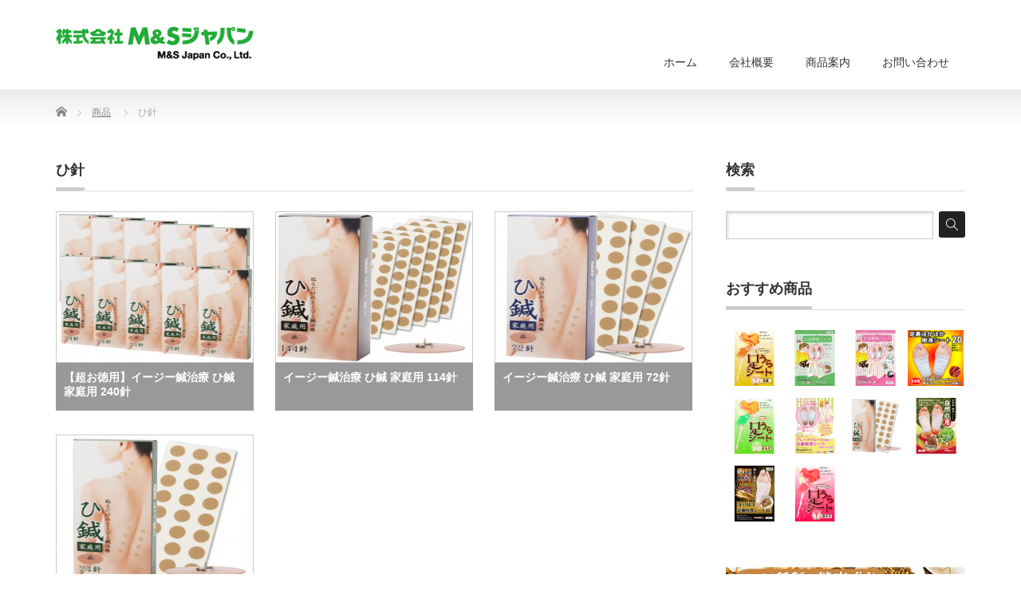

--- FILE ---
content_type: text/html; charset=UTF-8
request_url: http://ms-jp.jp/product-cat/hishin
body_size: 7027
content:
<!DOCTYPE html PUBLIC "-//W3C//DTD XHTML 1.1//EN" "http://www.w3.org/TR/xhtml11/DTD/xhtml11.dtd">
<!--[if lt IE 9]><html xmlns="http://www.w3.org/1999/xhtml" class="ie"><![endif]-->
<!--[if (gt IE 9)|!(IE)]><!--><html xmlns="http://www.w3.org/1999/xhtml"><!--<![endif]-->
<head profile="http://gmpg.org/xfn/11">
<meta http-equiv="Content-Type" content="text/html; charset=UTF-8" />
<meta http-equiv="X-UA-Compatible" content="IE=edge,chrome=1" />
<meta name="viewport" content="width=device-width" />
<title>ひ針 | 商品カテゴリー | 株式会社　M&amp;Sジャパン</title>
<meta name="description" content="足裏樹液シート、ひ鍼、足マッサージ器などを販売" />
<link rel="alternate" type="application/rss+xml" title="株式会社　M&amp;Sジャパン RSS Feed" href="http://ms-jp.jp/feed" />
<link rel="alternate" type="application/atom+xml" title="株式会社　M&amp;Sジャパン Atom Feed" href="http://ms-jp.jp/feed/atom" />
<link rel="pingback" href="http://ms-jp.jp/ms/xmlrpc.php" />


<link rel='dns-prefetch' href='//s.w.org' />
<link rel="alternate" type="application/rss+xml" title="株式会社　M&amp;Sジャパン &raquo; ひ針 商品カテゴリー のフィード" href="http://ms-jp.jp/product-cat/hishin/feed" />
		<script type="text/javascript">
			window._wpemojiSettings = {"baseUrl":"https:\/\/s.w.org\/images\/core\/emoji\/13.0.1\/72x72\/","ext":".png","svgUrl":"https:\/\/s.w.org\/images\/core\/emoji\/13.0.1\/svg\/","svgExt":".svg","source":{"concatemoji":"http:\/\/ms-jp.jp\/ms\/wp-includes\/js\/wp-emoji-release.min.js?ver=5.6.16"}};
			!function(e,a,t){var n,r,o,i=a.createElement("canvas"),p=i.getContext&&i.getContext("2d");function s(e,t){var a=String.fromCharCode;p.clearRect(0,0,i.width,i.height),p.fillText(a.apply(this,e),0,0);e=i.toDataURL();return p.clearRect(0,0,i.width,i.height),p.fillText(a.apply(this,t),0,0),e===i.toDataURL()}function c(e){var t=a.createElement("script");t.src=e,t.defer=t.type="text/javascript",a.getElementsByTagName("head")[0].appendChild(t)}for(o=Array("flag","emoji"),t.supports={everything:!0,everythingExceptFlag:!0},r=0;r<o.length;r++)t.supports[o[r]]=function(e){if(!p||!p.fillText)return!1;switch(p.textBaseline="top",p.font="600 32px Arial",e){case"flag":return s([127987,65039,8205,9895,65039],[127987,65039,8203,9895,65039])?!1:!s([55356,56826,55356,56819],[55356,56826,8203,55356,56819])&&!s([55356,57332,56128,56423,56128,56418,56128,56421,56128,56430,56128,56423,56128,56447],[55356,57332,8203,56128,56423,8203,56128,56418,8203,56128,56421,8203,56128,56430,8203,56128,56423,8203,56128,56447]);case"emoji":return!s([55357,56424,8205,55356,57212],[55357,56424,8203,55356,57212])}return!1}(o[r]),t.supports.everything=t.supports.everything&&t.supports[o[r]],"flag"!==o[r]&&(t.supports.everythingExceptFlag=t.supports.everythingExceptFlag&&t.supports[o[r]]);t.supports.everythingExceptFlag=t.supports.everythingExceptFlag&&!t.supports.flag,t.DOMReady=!1,t.readyCallback=function(){t.DOMReady=!0},t.supports.everything||(n=function(){t.readyCallback()},a.addEventListener?(a.addEventListener("DOMContentLoaded",n,!1),e.addEventListener("load",n,!1)):(e.attachEvent("onload",n),a.attachEvent("onreadystatechange",function(){"complete"===a.readyState&&t.readyCallback()})),(n=t.source||{}).concatemoji?c(n.concatemoji):n.wpemoji&&n.twemoji&&(c(n.twemoji),c(n.wpemoji)))}(window,document,window._wpemojiSettings);
		</script>
		<style type="text/css">
img.wp-smiley,
img.emoji {
	display: inline !important;
	border: none !important;
	box-shadow: none !important;
	height: 1em !important;
	width: 1em !important;
	margin: 0 .07em !important;
	vertical-align: -0.1em !important;
	background: none !important;
	padding: 0 !important;
}
</style>
	<link rel='stylesheet' id='wp-block-library-css'  href='http://ms-jp.jp/ms/wp-includes/css/dist/block-library/style.min.css?ver=5.6.16' type='text/css' media='all' />
<link rel='stylesheet' id='contact-form-7-css'  href='http://ms-jp.jp/ms/wp-content/plugins/contact-form-7/includes/css/styles.css?ver=5.4.2' type='text/css' media='all' />
<link rel='stylesheet' id='searchandfilter-css'  href='http://ms-jp.jp/ms/wp-content/plugins/search-filter/style.css?ver=1' type='text/css' media='all' />
<link rel='stylesheet' id='wp-pagenavi-css'  href='http://ms-jp.jp/ms/wp-content/plugins/wp-pagenavi/pagenavi-css.css?ver=2.70' type='text/css' media='all' />
<script type='text/javascript' src='http://ms-jp.jp/ms/wp-includes/js/jquery/jquery.min.js?ver=3.5.1' id='jquery-core-js'></script>
<script type='text/javascript' src='http://ms-jp.jp/ms/wp-includes/js/jquery/jquery-migrate.min.js?ver=3.3.2' id='jquery-migrate-js'></script>
<link rel="https://api.w.org/" href="http://ms-jp.jp/wp-json/" /><link rel="icon" href="http://ms-jp.jp/ms/wp-content/uploads/2021/02/cropped-msrogo001a-32x32.jpg" sizes="32x32" />
<link rel="icon" href="http://ms-jp.jp/ms/wp-content/uploads/2021/02/cropped-msrogo001a-192x192.jpg" sizes="192x192" />
<link rel="apple-touch-icon" href="http://ms-jp.jp/ms/wp-content/uploads/2021/02/cropped-msrogo001a-180x180.jpg" />
<meta name="msapplication-TileImage" content="http://ms-jp.jp/ms/wp-content/uploads/2021/02/cropped-msrogo001a-270x270.jpg" />

<link rel="stylesheet" href="http://ms-jp.jp/ms/wp-content/themes/precious_tcd019/style.css?ver=4.0" type="text/css" />
<link rel="stylesheet" href="http://ms-jp.jp/ms/wp-content/themes/precious_tcd019/comment-style.css?ver=4.0" type="text/css" />

<link rel="stylesheet" media="screen and (min-width:771px)" href="http://ms-jp.jp/ms/wp-content/themes/precious_tcd019/style_pc.css?ver=4.0" type="text/css" />
<link rel="stylesheet" media="screen and (max-width:770px)" href="http://ms-jp.jp/ms/wp-content/themes/precious_tcd019/style_sp.css?ver=4.0" type="text/css" />
<link rel="stylesheet" media="screen and (max-width:770px)" href="http://ms-jp.jp/ms/wp-content/themes/precious_tcd019/footer-bar/footer-bar.css?ver=?ver=4.0">

<link rel="stylesheet" href="http://ms-jp.jp/ms/wp-content/themes/precious_tcd019/japanese.css?ver=4.0" type="text/css" />

<script type="text/javascript" src="http://ms-jp.jp/ms/wp-content/themes/precious_tcd019/js/jscript.js?ver=4.0"></script>
<script type="text/javascript" src="http://ms-jp.jp/ms/wp-content/themes/precious_tcd019/js/scroll.js?ver=4.0"></script>
<script type="text/javascript" src="http://ms-jp.jp/ms/wp-content/themes/precious_tcd019/js/comment.js?ver=4.0"></script>
<script type="text/javascript" src="http://ms-jp.jp/ms/wp-content/themes/precious_tcd019/js/rollover.js?ver=4.0"></script>
<!--[if lt IE 9]>
<link id="stylesheet" rel="stylesheet" href="http://ms-jp.jp/ms/wp-content/themes/precious_tcd019/style_pc.css?ver=4.0" type="text/css" />
<script type="text/javascript" src="http://ms-jp.jp/ms/wp-content/themes/precious_tcd019/js/ie.js?ver=4.0"></script>
<link rel="stylesheet" href="http://ms-jp.jp/ms/wp-content/themes/precious_tcd019/ie.css" type="text/css" />
<![endif]-->

<style type="text/css">
body { font-size:14px; }

a:hover { color:#00A2D9; }

.page_navi a:hover, #post_pagination a:hover, #wp-calendar td a:hover, .pc #return_top:hover,
 #wp-calendar #prev a:hover, #wp-calendar #next a:hover, #footer #wp-calendar td a:hover, .widget_search #search-btn input:hover, .widget_search #searchsubmit:hover, .tcdw_category_list_widget a:hover, .tcdw_news_list_widget .month, .tcd_menu_widget a:hover, .tcd_menu_widget li.current-menu-item a, #submit_comment:hover, .google_search #search_button:hover
  { background-color:#00A2D9; }

#guest_info input:focus, #comment_textarea textarea:focus
  { border-color:#00A2D9; }



</style>


</head>
<body class="archive tax-product-cat term-hishin term-20">

 <div id="header_wrap">
  <div id="header" class="clearfix">

   <!-- logo -->
       <h1 id="logo_image" style="top:33px; left:0px;"><a href="http://ms-jp.jp" title="株式会社　M&amp;Sジャパン"><img src="http://ms-jp.jp/ms/wp-content/uploads/2021/02/logo.gif" alt="株式会社　M&amp;Sジャパン" title="株式会社　M&amp;Sジャパン" /></a></h1>
       
   <!-- global menu -->
   <a href="#" class="menu_button"></a>
   <div id="global_menu" class="clearfix">
    <ul id="menu-menu" class="menu"><li id="menu-item-828" class="menu-item menu-item-type-custom menu-item-object-custom menu-item-home menu-item-828"><a href="http://ms-jp.jp/">ホーム</a></li>
<li id="menu-item-830" class="menu-item menu-item-type-post_type menu-item-object-page menu-item-830"><a href="http://ms-jp.jp/msj">会社概要</a></li>
<li id="menu-item-831" class="menu-item menu-item-type-post_type menu-item-object-page current-menu-ancestor current-menu-parent current_page_parent current_page_ancestor menu-item-has-children menu-item-831"><a href="http://ms-jp.jp/commodit">商品案内</a>
<ul class="sub-menu">
	<li id="menu-item-902" class="menu-item menu-item-type-custom menu-item-object-custom menu-item-902"><a href="http://ms-jp.jp/product-cat/foot-jyueki">足裏樹液シート</a></li>
	<li id="menu-item-835" class="menu-item menu-item-type-custom menu-item-object-custom menu-item-835"><a href="http://ms-jp.jp/product-cat/massage1">マッサージ器</a></li>
	<li id="menu-item-839" class="menu-item menu-item-type-custom menu-item-object-custom current-menu-item menu-item-839"><a href="http://ms-jp.jp/product-cat/hishin" aria-current="page">ひ鍼</a></li>
	<li id="menu-item-841" class="menu-item menu-item-type-custom menu-item-object-custom menu-item-841"><a href="http://ms-jp.jp/product-cat/tubo">ツボシール</a></li>
</ul>
</li>
<li id="menu-item-829" class="menu-item menu-item-type-post_type menu-item-object-page menu-item-829"><a href="http://ms-jp.jp/contact">お問い合わせ</a></li>
</ul>   </div>

  </div><!-- END #header -->
 </div><!-- END #header_wrap -->

 
 <div id="main_contents_wrap">
  <div id="main_contents" class="clearfix">

        
<ul id="bread_crumb" class="clearfix" itemscope itemtype="http://schema.org/BreadcrumbList">
 <li itemprop="itemListElement" itemscope itemtype="http://schema.org/ListItem" class="home"><a itemprop="item" href="http://ms-jp.jp/"><span itemprop="name">Home</span></a><meta itemprop="position" content="1" /></li>


 <li itemprop="itemListElement" itemscope itemtype="http://schema.org/ListItem"><a itemprop="item" href="http://ms-jp.jp/product"><span itemprop="name">商品</span></a><meta itemprop="position" content="2" /></li>
 <li itemprop="itemListElement" itemscope itemtype="http://schema.org/ListItem" class="last"><span itemprop="name">ひ針</span><meta itemprop="position" content="3" /></li>

</ul>
    
<div id="main_col">

 <h2 class="headline1"><span>ひ針</span></h2>

  <ol id="product_list" class="clearfix">
    <li class="clearfix">
   <a class="image" href="http://ms-jp.jp/product/13824"><img src="http://ms-jp.jp/ms/wp-content/uploads/2020/12/ｲｰｼﾞｰひ鍼家庭用240針-248x248.jpg" alt="" title="" /></a>
   <h4 class="title"><a href="http://ms-jp.jp/product/13824">【超お徳用】イージー鍼治療 ひ鍼 家庭用 240針</a></h4>
  </li>
    <li class="clearfix">
   <a class="image" href="http://ms-jp.jp/product/13144"><img src="http://ms-jp.jp/ms/wp-content/uploads/2020/12/131440001amazon-248x248.jpg" alt="" title="" /></a>
   <h4 class="title"><a href="http://ms-jp.jp/product/13144">イージー鍼治療 ひ鍼 家庭用 114針</a></h4>
  </li>
    <li class="clearfix">
   <a class="image" href="http://ms-jp.jp/product/13072"><img src="http://ms-jp.jp/ms/wp-content/uploads/2020/12/130720001amazon-248x248.jpg" alt="" title="" /></a>
   <h4 class="title"><a href="http://ms-jp.jp/product/13072">イージー鍼治療 ひ鍼 家庭用 72針</a></h4>
  </li>
    <li class="clearfix">
   <a class="image" href="http://ms-jp.jp/product/13024"><img src="http://ms-jp.jp/ms/wp-content/uploads/2020/12/130240001amazon-248x248.jpg" alt="" title="" /></a>
   <h4 class="title"><a href="http://ms-jp.jp/product/13024">イージー鍼治療 ひ鍼 家庭用 24針</a></h4>
  </li>
   </ol>
 
 <div class="page_navi clearfix">
<p class="back"><a href="http://ms-jp.jp/">トップページに戻る</a></p>
</div>

  <!-- footer banner -->
 
</div><!-- END #main_col -->


<div id="side_col">

 <div class="side_widget clearfix widget_search" id="search-5">
<h3 class="side_headline"><span>検索</span></h3>
<form role="search" method="get" id="searchform" class="searchform" action="http://ms-jp.jp/">
				<div>
					<label class="screen-reader-text" for="s">検索:</label>
					<input type="text" value="" name="s" id="s" />
					<input type="submit" id="searchsubmit" value="検索" />
				</div>
			</form></div>
<div class="side_widget clearfix tcdw_recommend_product_list_widget" id="tcdw_recommend_product_list_widget-4">
<h3 class="side_headline"><span>おすすめ商品</span></h3>
<ol class="clearfix">
  <li>
  <a class="image" title="しょうが入り 女子のための足うらシート" href="http://ms-jp.jp/product/101091"><img src="http://ms-jp.jp/ms/wp-content/uploads/2015/07/101091.jpg" alt="しょうが入り 女子のための足うらシート" title="しょうが入り 女子のための足うらシート" /></a>
 </li>
  <li>
  <a class="image" title="足裏樹液シート36枚入り" href="http://ms-jp.jp/product/101107"><img src="http://ms-jp.jp/ms/wp-content/uploads/2021/01/1011071.jpg" alt="足裏樹液シート36枚入り" title="足裏樹液シート36枚入り" /></a>
 </li>
  <li>
  <a class="image" title="携帯用 足裏樹液シート30枚" href="http://ms-jp.jp/product/101050"><img src="http://ms-jp.jp/ms/wp-content/uploads/2015/02/1010501.jpg" alt="携帯用 足裏樹液シート30枚" title="携帯用 足裏樹液シート30枚" /></a>
 </li>
  <li>
  <a class="image" title="足裏ほかほか樹液シート(唐辛子入り)" href="http://ms-jp.jp/product/101084"><img src="http://ms-jp.jp/ms/wp-content/uploads/2015/02/tougarashitop.jpg" alt="足裏ほかほか樹液シート(唐辛子入り)" title="足裏ほかほか樹液シート(唐辛子入り)" /></a>
 </li>
  <li>
  <a class="image" title="よもぎ入り 女子のための足うらシート" href="http://ms-jp.jp/product/101093"><img src="http://ms-jp.jp/ms/wp-content/uploads/2015/07/101093.jpg" alt="よもぎ入り 女子のための足うらシート" title="よもぎ入り 女子のための足うらシート" /></a>
 </li>
  <li>
  <a class="image" title="足裏樹液シート グレープフルーツの香り" href="http://ms-jp.jp/product/78582"><img src="http://ms-jp.jp/ms/wp-content/uploads/2015/02/78582.jpg" alt="足裏樹液シート グレープフルーツの香り" title="足裏樹液シート グレープフルーツの香り" /></a>
 </li>
  <li>
  <a class="image" title="イージー鍼治療 ひ鍼 家庭用 24針" href="http://ms-jp.jp/product/13024"><img src="http://ms-jp.jp/ms/wp-content/uploads/2020/12/130240001amazon.jpg" alt="イージー鍼治療 ひ鍼 家庭用 24針" title="イージー鍼治療 ひ鍼 家庭用 24針" /></a>
 </li>
  <li>
  <a class="image" title="よもぎパウダー配合 自然の恵み" href="http://ms-jp.jp/product/11607"><img src="http://ms-jp.jp/ms/wp-content/uploads/2020/12/11607.jpg" alt="よもぎパウダー配合 自然の恵み" title="よもぎパウダー配合 自然の恵み" /></a>
 </li>
  <li>
  <a class="image" title="高麗人参配合 毎日健康足裏樹液シート" href="http://ms-jp.jp/product/54576"><img src="http://ms-jp.jp/ms/wp-content/uploads/2020/12/54576.jpg" alt="高麗人参配合 毎日健康足裏樹液シート" title="高麗人参配合 毎日健康足裏樹液シート" /></a>
 </li>
  <li>
  <a class="image" title="唐辛子入り 女子のための足うらシート" href="http://ms-jp.jp/product/101089"><img src="http://ms-jp.jp/ms/wp-content/uploads/2015/07/101089.jpg" alt="唐辛子入り 女子のための足うらシート" title="唐辛子入り 女子のための足うらシート" /></a>
 </li>
 </ol>
</div>
<div class="side_widget clearfix widget_text" id="text-3">
			<div class="textwidget"><a href="http://ms-jp.jp/product/%e9%ab%98%e9%ba%97%e4%ba%ba%e5%8f%82%e9%85%8d%e5%90%88-%e6%af%8e%e6%97%a5%e5%81%a5%e5%ba%b7%e8%b6%b3%e8%a3%8f%e6%a8%b9%e6%b6%b2%e3%82%b7%e3%83%bc%e3%83%88"><img src="http://ms-jp.jp/ms/wp-content/uploads/2020/12/54573banner001.jpg" /></a>
<br /><br />
<br />

<a href="http://ms-jp.jp/product/%e3%82%88%e3%82%82%e3%81%8e%e3%83%91%e3%82%a6%e3%83%80%e3%83%bc%e9%85%8d%e5%90%88-%e8%87%aa%e7%84%b6%e3%81%ae%e6%81%b5%e3%81%bf" target="_blank" rel="noopener"><img src="http://ms-jp.jp/ms/wp-content/uploads/2020/12/11607banner001.jpg" /></a></div>
		</div>
<div class="side_widget clearfix tcdw_product_list_widget" id="tcdw_product_list_widget-3">
<h3 class="side_headline"><span>新商品</span></h3>
<ol class="product_post_list">
  <li class="clearfix">
  <a class="image" href="http://ms-jp.jp/product/101107"><img src="http://ms-jp.jp/ms/wp-content/uploads/2021/01/1011071-72x72.jpg" alt="" title="" /></a>
  <div class="info">
   <div class="category"><a href="http://ms-jp.jp/product-cat/foot-jyueki" rel="tag">足裏樹液シート</a></div>   <a class="title" href="http://ms-jp.jp/product/101107">足裏樹液シート36枚入り</a>
  </div>
 </li>
  <li class="clearfix">
  <a class="image" href="http://ms-jp.jp/product/13824"><img src="http://ms-jp.jp/ms/wp-content/uploads/2020/12/ｲｰｼﾞｰひ鍼家庭用240針-72x72.jpg" alt="" title="" /></a>
  <div class="info">
   <div class="category"><a href="http://ms-jp.jp/product-cat/hishin" rel="tag">ひ針</a>, <a href="http://ms-jp.jp/product-cat/health" rel="tag">健康雑貨</a></div>   <a class="title" href="http://ms-jp.jp/product/13824">【超お徳用】イージー鍼治療 ひ鍼 家庭用 240針</a>
  </div>
 </li>
  <li class="clearfix">
  <a class="image" href="http://ms-jp.jp/product/13144"><img src="http://ms-jp.jp/ms/wp-content/uploads/2020/12/131440001amazon-72x72.jpg" alt="" title="" /></a>
  <div class="info">
   <div class="category"><a href="http://ms-jp.jp/product-cat/hishin" rel="tag">ひ針</a>, <a href="http://ms-jp.jp/product-cat/health" rel="tag">健康雑貨</a></div>   <a class="title" href="http://ms-jp.jp/product/13144">イージー鍼治療 ひ鍼 家庭用 114針</a>
  </div>
 </li>
  <li class="clearfix">
  <a class="image" href="http://ms-jp.jp/product/13072"><img src="http://ms-jp.jp/ms/wp-content/uploads/2020/12/130720001amazon-72x72.jpg" alt="" title="" /></a>
  <div class="info">
   <div class="category"><a href="http://ms-jp.jp/product-cat/hishin" rel="tag">ひ針</a>, <a href="http://ms-jp.jp/product-cat/health" rel="tag">健康雑貨</a></div>   <a class="title" href="http://ms-jp.jp/product/13072">イージー鍼治療 ひ鍼 家庭用 72針</a>
  </div>
 </li>
  <li class="clearfix">
  <a class="image" href="http://ms-jp.jp/product/13024"><img src="http://ms-jp.jp/ms/wp-content/uploads/2020/12/130240001amazon-72x72.jpg" alt="" title="" /></a>
  <div class="info">
   <div class="category"><a href="http://ms-jp.jp/product-cat/hishin" rel="tag">ひ針</a>, <a href="http://ms-jp.jp/product-cat/health" rel="tag">健康雑貨</a></div>   <a class="title" href="http://ms-jp.jp/product/13024">イージー鍼治療 ひ鍼 家庭用 24針</a>
  </div>
 </li>
  <li class="clearfix">
  <a class="image" href="http://ms-jp.jp/product/97229"><img src="http://ms-jp.jp/ms/wp-content/uploads/2020/12/tonton001a-72x72.jpg" alt="" title="" /></a>
  <div class="info">
   <div class="category"><a href="http://ms-jp.jp/product-cat/massage1" rel="tag">マッサージ</a></div>   <a class="title" href="http://ms-jp.jp/product/97229">肩たたき トントン</a>
  </div>
 </li>
  <li class="clearfix">
  <a class="image" href="http://ms-jp.jp/product/11607"><img src="http://ms-jp.jp/ms/wp-content/uploads/2020/12/11607-72x72.jpg" alt="" title="" /></a>
  <div class="info">
   <div class="category"><a href="http://ms-jp.jp/product-cat/foot-jyueki" rel="tag">足裏樹液シート</a></div>   <a class="title" href="http://ms-jp.jp/product/11607">よもぎパウダー配合 自然の恵み</a>
  </div>
 </li>
  <li class="clearfix">
  <a class="image" href="http://ms-jp.jp/product/54576"><img src="http://ms-jp.jp/ms/wp-content/uploads/2020/12/54576-72x72.jpg" alt="" title="" /></a>
  <div class="info">
   <div class="category"><a href="http://ms-jp.jp/product-cat/foot-jyueki" rel="tag">足裏樹液シート</a></div>   <a class="title" href="http://ms-jp.jp/product/54576">高麗人参配合 毎日健康足裏樹液シート</a>
  </div>
 </li>
  <li class="clearfix">
  <a class="image" href="http://ms-jp.jp/product/82051"><img src="http://ms-jp.jp/ms/wp-content/uploads/2020/12/82051-72x72.jpg" alt="" title="" /></a>
  <div class="info">
   <div class="category"><a href="http://ms-jp.jp/product-cat/foot-jyueki" rel="tag">足裏樹液シート</a></div>   <a class="title" href="http://ms-jp.jp/product/82051">19種類の健康成分配合 新健康足裏樹液シート</a>
  </div>
 </li>
  <li class="clearfix">
  <a class="image" href="http://ms-jp.jp/product/62012"><img src="http://ms-jp.jp/ms/wp-content/uploads/2020/12/62012-72x72.jpg" alt="" title="" /></a>
  <div class="info">
   <div class="category"><a href="http://ms-jp.jp/product-cat/foot-jyueki" rel="tag">足裏樹液シート</a></div>   <a class="title" href="http://ms-jp.jp/product/62012">ラベンダーの香り 女の子のための足うらシート</a>
  </div>
 </li>
  <li class="clearfix">
  <a class="image" href="http://ms-jp.jp/product/97227"><img src="http://ms-jp.jp/ms/wp-content/uploads/2020/12/ashi_white00011-72x72.jpg" alt="" title="" /></a>
  <div class="info">
   <div class="category"><a href="http://ms-jp.jp/product-cat/massage1" rel="tag">マッサージ</a></div>   <a class="title" href="http://ms-jp.jp/product/97227">足マッサージ器 ヒーター付き ホワイト×グレー</a>
  </div>
 </li>
  <li class="clearfix">
  <a class="image" href="http://ms-jp.jp/product/210021"><img src="http://ms-jp.jp/ms/wp-content/uploads/2016/05/new0001-72x72.jpg" alt="" title="" /></a>
  <div class="info">
   <div class="category"><a href="http://ms-jp.jp/product-cat/tubo" rel="tag">ツボシール</a>, <a href="http://ms-jp.jp/product-cat/health" rel="tag">健康雑貨</a></div>   <a class="title" href="http://ms-jp.jp/product/210021">波動粒10粒シール+張替１０枚シールセット</a>
  </div>
 </li>
  <li class="clearfix">
  <a class="image" href="http://ms-jp.jp/product/101089"><img src="http://ms-jp.jp/ms/wp-content/uploads/2015/07/101089-72x72.jpg" alt="" title="" /></a>
  <div class="info">
   <div class="category"><a href="http://ms-jp.jp/product-cat/foot-jyueki" rel="tag">足裏樹液シート</a></div>   <a class="title" href="http://ms-jp.jp/product/101089">唐辛子入り 女子のための足うらシート</a>
  </div>
 </li>
  <li class="clearfix">
  <a class="image" href="http://ms-jp.jp/product/101091"><img src="http://ms-jp.jp/ms/wp-content/uploads/2015/07/101091-72x72.jpg" alt="" title="" /></a>
  <div class="info">
   <div class="category"><a href="http://ms-jp.jp/product-cat/foot-jyueki" rel="tag">足裏樹液シート</a></div>   <a class="title" href="http://ms-jp.jp/product/101091">しょうが入り 女子のための足うらシート</a>
  </div>
 </li>
  <li class="clearfix">
  <a class="image" href="http://ms-jp.jp/product/101093"><img src="http://ms-jp.jp/ms/wp-content/uploads/2015/07/101093-72x72.jpg" alt="" title="" /></a>
  <div class="info">
   <div class="category"><a href="http://ms-jp.jp/product-cat/foot-jyueki" rel="tag">足裏樹液シート</a></div>   <a class="title" href="http://ms-jp.jp/product/101093">よもぎ入り 女子のための足うらシート</a>
  </div>
 </li>
 </ol>
</div>
<div class="side_widget clearfix widget_text" id="text-7">
<h3 class="side_headline"><span>ネットショッピング</span></h3>
			<div class="textwidget"><a href="http://www.rakuten.co.jp/msstore-1147/" target="_blank" rel="noopener"><img src="http://ms-jp.jp/ms/wp-content/uploads/2021/02/shop003.jpg" alt="楽天店M&Sstore"></a><br><br />

<a href="http://store.shopping.yahoo.co.jp/msstore-1147/" target="_blank" rel="noopener"><img src="http://ms-jp.jp/ms/wp-content/uploads/2021/02/shop002.jpg" alt="ヤフー店健康一番M&Sジャパン店"></a><br><br />

<a href="http://www.amazon.co.jp/s/ref=sr_pg_1?me=A1ITYW8TZRGAUE&rh=i%3Amerchant-items&ie=UTF8&qid=1429583217" target="_blank" rel="noopener"><img src="http://ms-jp.jp/ms/wp-content/uploads/2021/02/shop001.jpg" alt="AMAZON"></a><br></div>
		</div>
<div class="side_widget clearfix widget_text" id="text-12">
<h3 class="side_headline"><span>フェイスブック</span></h3>
			<div class="textwidget"><iframe src="//www.facebook.com/plugins/likebox.php?href=https%3A%2F%2Fwww.facebook.com%2Fpages%2FMS-%25E3%2582%25B8%25E3%2583%25A3%25E3%2583%2591%25E3%2583%25B3-wwwms-jpjp%2F391013217594037&amp;width&amp;height=62&amp;colorscheme=light&amp;show_faces=false&amp;header=true&amp;stream=false&amp;show_border=true" scrolling="no" frameborder="0" style="border:none; overflow:hidden; height:62px;" allowTransparency="true"></iframe></div>
		</div>

</div>

  </div><!-- END #main_contents -->
 </div><!-- END #main_contents_wrap -->

 <a id="return_top" href="#header">ページ上部へ戻る</a>

   <div id="footer">
  <div id="footer_inner" class="clearfix">
   <div id="footer_widget">
    <div class="footer_widget clearfix widget_text" id="text-6">
<h3 class="footer_headline">株式会社　M&#038;Sジャパン</h3>
			<div class="textwidget"><p>〒640-1171<br />
和歌山県海南市野上中78-3<br />
ＴＥＬ：073-485-1011 / ＦＡＸ：073-487-4968</p>
</div>
		</div>
<div class="footer_widget clearfix tcdw_product_list_widget2" id="tcdw_product_list_widget2-2">
<h3 class="footer_headline">NEW ITEM</h3>
<ol class="product_post_list">
  <li class="clearfix">
  <a class="image" href="http://ms-jp.jp/product/101107"><img src="http://ms-jp.jp/ms/wp-content/uploads/2021/01/1011071.jpg" alt="" title="" /></a>
  <div class="info">
   <div class="category"><a href="http://ms-jp.jp/product-cat/foot-jyueki" rel="tag">足裏樹液シート</a></div>   <a class="title" href="http://ms-jp.jp/product/101107">足裏樹液シート36枚入り</a>
  </div>
 </li>
  <li class="clearfix">
  <a class="image" href="http://ms-jp.jp/product/13824"><img src="http://ms-jp.jp/ms/wp-content/uploads/2020/12/ｲｰｼﾞｰひ鍼家庭用240針.jpg" alt="" title="" /></a>
  <div class="info">
   <div class="category"><a href="http://ms-jp.jp/product-cat/hishin" rel="tag">ひ針</a>, <a href="http://ms-jp.jp/product-cat/health" rel="tag">健康雑貨</a></div>   <a class="title" href="http://ms-jp.jp/product/13824">【超お徳用】イージー鍼治療 ひ鍼 家庭用 240針</a>
  </div>
 </li>
  <li class="clearfix">
  <a class="image" href="http://ms-jp.jp/product/13144"><img src="http://ms-jp.jp/ms/wp-content/uploads/2020/12/131440001amazon.jpg" alt="" title="" /></a>
  <div class="info">
   <div class="category"><a href="http://ms-jp.jp/product-cat/hishin" rel="tag">ひ針</a>, <a href="http://ms-jp.jp/product-cat/health" rel="tag">健康雑貨</a></div>   <a class="title" href="http://ms-jp.jp/product/13144">イージー鍼治療 ひ鍼 家庭用 114針</a>
  </div>
 </li>
 </ol>
</div>
   </div>
  </div><!-- END #footer_inner -->
 </div><!-- END #footer -->
  

 <div id="copyright">
  <div id="copyright_inner" class="clearfix">

   <!-- global menu -->
   
   <!-- social button -->
                  <ul class="user_sns clearfix" id="social_link">
            <li class="rss"><a class="target_blank" href="http://ms-jp.jp/feed"><span>RSS</span></a></li>                                                                                 </ul>
         
   <p>Copyright &copy;&nbsp; <a href="http://ms-jp.jp/">株式会社　M&amp;Sジャパン</a></p>

  </div>
 </div>



 
<script type='text/javascript' src='http://ms-jp.jp/ms/wp-includes/js/dist/vendor/wp-polyfill.min.js?ver=7.4.4' id='wp-polyfill-js'></script>
<script type='text/javascript' id='wp-polyfill-js-after'>
( 'fetch' in window ) || document.write( '<script src="http://ms-jp.jp/ms/wp-includes/js/dist/vendor/wp-polyfill-fetch.min.js?ver=3.0.0"></scr' + 'ipt>' );( document.contains ) || document.write( '<script src="http://ms-jp.jp/ms/wp-includes/js/dist/vendor/wp-polyfill-node-contains.min.js?ver=3.42.0"></scr' + 'ipt>' );( window.DOMRect ) || document.write( '<script src="http://ms-jp.jp/ms/wp-includes/js/dist/vendor/wp-polyfill-dom-rect.min.js?ver=3.42.0"></scr' + 'ipt>' );( window.URL && window.URL.prototype && window.URLSearchParams ) || document.write( '<script src="http://ms-jp.jp/ms/wp-includes/js/dist/vendor/wp-polyfill-url.min.js?ver=3.6.4"></scr' + 'ipt>' );( window.FormData && window.FormData.prototype.keys ) || document.write( '<script src="http://ms-jp.jp/ms/wp-includes/js/dist/vendor/wp-polyfill-formdata.min.js?ver=3.0.12"></scr' + 'ipt>' );( Element.prototype.matches && Element.prototype.closest ) || document.write( '<script src="http://ms-jp.jp/ms/wp-includes/js/dist/vendor/wp-polyfill-element-closest.min.js?ver=2.0.2"></scr' + 'ipt>' );
</script>
<script type='text/javascript' id='contact-form-7-js-extra'>
/* <![CDATA[ */
var wpcf7 = {"api":{"root":"http:\/\/ms-jp.jp\/wp-json\/","namespace":"contact-form-7\/v1"}};
/* ]]> */
</script>
<script type='text/javascript' src='http://ms-jp.jp/ms/wp-content/plugins/contact-form-7/includes/js/index.js?ver=5.4.2' id='contact-form-7-js'></script>
<script type='text/javascript' src='http://ms-jp.jp/ms/wp-includes/js/wp-embed.min.js?ver=5.6.16' id='wp-embed-js'></script>
</body>
</html>